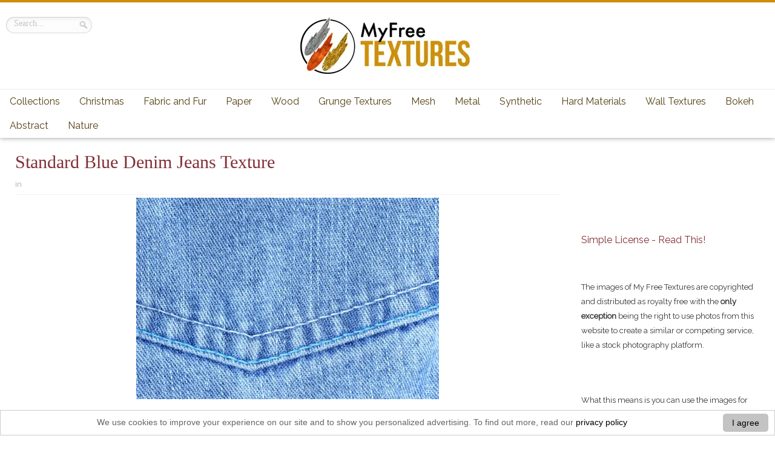

--- FILE ---
content_type: text/html; charset=UTF-8
request_url: https://www.myfreetextures.com/three-closeup-images-of-denim-jeans-texture/standard-blue-denim-jeans-texture/
body_size: 15504
content:
<!DOCTYPE html><html dir="ltr" lang="en-US" prefix="og: https://ogp.me/ns#"><head><meta charset="UTF-8"/>
<script>var __ezHttpConsent={setByCat:function(src,tagType,attributes,category,force,customSetScriptFn=null){var setScript=function(){if(force||window.ezTcfConsent[category]){if(typeof customSetScriptFn==='function'){customSetScriptFn();}else{var scriptElement=document.createElement(tagType);scriptElement.src=src;attributes.forEach(function(attr){for(var key in attr){if(attr.hasOwnProperty(key)){scriptElement.setAttribute(key,attr[key]);}}});var firstScript=document.getElementsByTagName(tagType)[0];firstScript.parentNode.insertBefore(scriptElement,firstScript);}}};if(force||(window.ezTcfConsent&&window.ezTcfConsent.loaded)){setScript();}else if(typeof getEzConsentData==="function"){getEzConsentData().then(function(ezTcfConsent){if(ezTcfConsent&&ezTcfConsent.loaded){setScript();}else{console.error("cannot get ez consent data");force=true;setScript();}});}else{force=true;setScript();console.error("getEzConsentData is not a function");}},};</script>
<script>var ezTcfConsent=window.ezTcfConsent?window.ezTcfConsent:{loaded:false,store_info:false,develop_and_improve_services:false,measure_ad_performance:false,measure_content_performance:false,select_basic_ads:false,create_ad_profile:false,select_personalized_ads:false,create_content_profile:false,select_personalized_content:false,understand_audiences:false,use_limited_data_to_select_content:false,};function getEzConsentData(){return new Promise(function(resolve){document.addEventListener("ezConsentEvent",function(event){var ezTcfConsent=event.detail.ezTcfConsent;resolve(ezTcfConsent);});});}</script>
<script>if(typeof _setEzCookies!=='function'){function _setEzCookies(ezConsentData){var cookies=window.ezCookieQueue;for(var i=0;i<cookies.length;i++){var cookie=cookies[i];if(ezConsentData&&ezConsentData.loaded&&ezConsentData[cookie.tcfCategory]){document.cookie=cookie.name+"="+cookie.value;}}}}
window.ezCookieQueue=window.ezCookieQueue||[];if(typeof addEzCookies!=='function'){function addEzCookies(arr){window.ezCookieQueue=[...window.ezCookieQueue,...arr];}}
addEzCookies([{name:"ezoab_423521",value:"mod112; Path=/; Domain=myfreetextures.com; Max-Age=7200",tcfCategory:"store_info",isEzoic:"true",},{name:"ezosuibasgeneris-1",value:"f7967bf1-b7f8-4f57-6851-953c886bd55a; Path=/; Domain=myfreetextures.com; Expires=Tue, 19 Jan 2027 10:04:18 UTC; Secure; SameSite=None",tcfCategory:"understand_audiences",isEzoic:"true",}]);if(window.ezTcfConsent&&window.ezTcfConsent.loaded){_setEzCookies(window.ezTcfConsent);}else if(typeof getEzConsentData==="function"){getEzConsentData().then(function(ezTcfConsent){if(ezTcfConsent&&ezTcfConsent.loaded){_setEzCookies(window.ezTcfConsent);}else{console.error("cannot get ez consent data");_setEzCookies(window.ezTcfConsent);}});}else{console.error("getEzConsentData is not a function");_setEzCookies(window.ezTcfConsent);}</script><script type="text/javascript" data-ezscrex='false' data-cfasync='false'>window._ezaq = Object.assign({"edge_cache_status":11,"edge_response_time":291,"url":"https://www.myfreetextures.com/three-closeup-images-of-denim-jeans-texture/standard-blue-denim-jeans-texture/"}, typeof window._ezaq !== "undefined" ? window._ezaq : {});</script><script type="text/javascript" data-ezscrex='false' data-cfasync='false'>window._ezaq = Object.assign({"ab_test_id":"mod112"}, typeof window._ezaq !== "undefined" ? window._ezaq : {});window.__ez=window.__ez||{};window.__ez.tf={};</script><script type="text/javascript" data-ezscrex='false' data-cfasync='false'>window.ezDisableAds = true;</script>
<script data-ezscrex='false' data-cfasync='false' data-pagespeed-no-defer>var __ez=__ez||{};__ez.stms=Date.now();__ez.evt={};__ez.script={};__ez.ck=__ez.ck||{};__ez.template={};__ez.template.isOrig=true;__ez.queue=__ez.queue||function(){var e=0,i=0,t=[],n=!1,o=[],r=[],s=!0,a=function(e,i,n,o,r,s,a){var l=arguments.length>7&&void 0!==arguments[7]?arguments[7]:window,d=this;this.name=e,this.funcName=i,this.parameters=null===n?null:w(n)?n:[n],this.isBlock=o,this.blockedBy=r,this.deleteWhenComplete=s,this.isError=!1,this.isComplete=!1,this.isInitialized=!1,this.proceedIfError=a,this.fWindow=l,this.isTimeDelay=!1,this.process=function(){f("... func = "+e),d.isInitialized=!0,d.isComplete=!0,f("... func.apply: "+e);var i=d.funcName.split("."),n=null,o=this.fWindow||window;i.length>3||(n=3===i.length?o[i[0]][i[1]][i[2]]:2===i.length?o[i[0]][i[1]]:o[d.funcName]),null!=n&&n.apply(null,this.parameters),!0===d.deleteWhenComplete&&delete t[e],!0===d.isBlock&&(f("----- F'D: "+d.name),m())}},l=function(e,i,t,n,o,r,s){var a=arguments.length>7&&void 0!==arguments[7]?arguments[7]:window,l=this;this.name=e,this.path=i,this.async=o,this.defer=r,this.isBlock=t,this.blockedBy=n,this.isInitialized=!1,this.isError=!1,this.isComplete=!1,this.proceedIfError=s,this.fWindow=a,this.isTimeDelay=!1,this.isPath=function(e){return"/"===e[0]&&"/"!==e[1]},this.getSrc=function(e){return void 0!==window.__ezScriptHost&&this.isPath(e)&&"banger.js"!==this.name?window.__ezScriptHost+e:e},this.process=function(){l.isInitialized=!0,f("... file = "+e);var i=this.fWindow?this.fWindow.document:document,t=i.createElement("script");t.src=this.getSrc(this.path),!0===o?t.async=!0:!0===r&&(t.defer=!0),t.onerror=function(){var e={url:window.location.href,name:l.name,path:l.path,user_agent:window.navigator.userAgent};"undefined"!=typeof _ezaq&&(e.pageview_id=_ezaq.page_view_id);var i=encodeURIComponent(JSON.stringify(e)),t=new XMLHttpRequest;t.open("GET","//g.ezoic.net/ezqlog?d="+i,!0),t.send(),f("----- ERR'D: "+l.name),l.isError=!0,!0===l.isBlock&&m()},t.onreadystatechange=t.onload=function(){var e=t.readyState;f("----- F'D: "+l.name),e&&!/loaded|complete/.test(e)||(l.isComplete=!0,!0===l.isBlock&&m())},i.getElementsByTagName("head")[0].appendChild(t)}},d=function(e,i){this.name=e,this.path="",this.async=!1,this.defer=!1,this.isBlock=!1,this.blockedBy=[],this.isInitialized=!0,this.isError=!1,this.isComplete=i,this.proceedIfError=!1,this.isTimeDelay=!1,this.process=function(){}};function c(e,i,n,s,a,d,c,u,f){var m=new l(e,i,n,s,a,d,c,f);!0===u?o[e]=m:r[e]=m,t[e]=m,h(m)}function h(e){!0!==u(e)&&0!=s&&e.process()}function u(e){if(!0===e.isTimeDelay&&!1===n)return f(e.name+" blocked = TIME DELAY!"),!0;if(w(e.blockedBy))for(var i=0;i<e.blockedBy.length;i++){var o=e.blockedBy[i];if(!1===t.hasOwnProperty(o))return f(e.name+" blocked = "+o),!0;if(!0===e.proceedIfError&&!0===t[o].isError)return!1;if(!1===t[o].isComplete)return f(e.name+" blocked = "+o),!0}return!1}function f(e){var i=window.location.href,t=new RegExp("[?&]ezq=([^&#]*)","i").exec(i);"1"===(t?t[1]:null)&&console.debug(e)}function m(){++e>200||(f("let's go"),p(o),p(r))}function p(e){for(var i in e)if(!1!==e.hasOwnProperty(i)){var t=e[i];!0===t.isComplete||u(t)||!0===t.isInitialized||!0===t.isError?!0===t.isError?f(t.name+": error"):!0===t.isComplete?f(t.name+": complete already"):!0===t.isInitialized&&f(t.name+": initialized already"):t.process()}}function w(e){return"[object Array]"==Object.prototype.toString.call(e)}return window.addEventListener("load",(function(){setTimeout((function(){n=!0,f("TDELAY -----"),m()}),5e3)}),!1),{addFile:c,addFileOnce:function(e,i,n,o,r,s,a,l,d){t[e]||c(e,i,n,o,r,s,a,l,d)},addDelayFile:function(e,i){var n=new l(e,i,!1,[],!1,!1,!0);n.isTimeDelay=!0,f(e+" ...  FILE! TDELAY"),r[e]=n,t[e]=n,h(n)},addFunc:function(e,n,s,l,d,c,u,f,m,p){!0===c&&(e=e+"_"+i++);var w=new a(e,n,s,l,d,u,f,p);!0===m?o[e]=w:r[e]=w,t[e]=w,h(w)},addDelayFunc:function(e,i,n){var o=new a(e,i,n,!1,[],!0,!0);o.isTimeDelay=!0,f(e+" ...  FUNCTION! TDELAY"),r[e]=o,t[e]=o,h(o)},items:t,processAll:m,setallowLoad:function(e){s=e},markLoaded:function(e){if(e&&0!==e.length){if(e in t){var i=t[e];!0===i.isComplete?f(i.name+" "+e+": error loaded duplicate"):(i.isComplete=!0,i.isInitialized=!0)}else t[e]=new d(e,!0);f("markLoaded dummyfile: "+t[e].name)}},logWhatsBlocked:function(){for(var e in t)!1!==t.hasOwnProperty(e)&&u(t[e])}}}();__ez.evt.add=function(e,t,n){e.addEventListener?e.addEventListener(t,n,!1):e.attachEvent?e.attachEvent("on"+t,n):e["on"+t]=n()},__ez.evt.remove=function(e,t,n){e.removeEventListener?e.removeEventListener(t,n,!1):e.detachEvent?e.detachEvent("on"+t,n):delete e["on"+t]};__ez.script.add=function(e){var t=document.createElement("script");t.src=e,t.async=!0,t.type="text/javascript",document.getElementsByTagName("head")[0].appendChild(t)};__ez.dot=__ez.dot||{};__ez.queue.addFileOnce('/detroitchicago/boise.js', '/detroitchicago/boise.js?gcb=195-0&cb=5', true, [], true, false, true, false);__ez.queue.addFileOnce('/parsonsmaize/abilene.js', '/parsonsmaize/abilene.js?gcb=195-0&cb=e80eca0cdb', true, [], true, false, true, false);__ez.queue.addFileOnce('/parsonsmaize/mulvane.js', '/parsonsmaize/mulvane.js?gcb=195-0&cb=e75e48eec0', true, ['/parsonsmaize/abilene.js'], true, false, true, false);__ez.queue.addFileOnce('/detroitchicago/birmingham.js', '/detroitchicago/birmingham.js?gcb=195-0&cb=539c47377c', true, ['/parsonsmaize/abilene.js'], true, false, true, false);</script>
<script data-ezscrex="false" type="text/javascript" data-cfasync="false">window._ezaq = Object.assign({"ad_cache_level":0,"adpicker_placement_cnt":0,"ai_placeholder_cache_level":0,"ai_placeholder_placement_cnt":-1,"author":"myfreetextures","domain":"myfreetextures.com","domain_id":423521,"ezcache_level":1,"ezcache_skip_code":3,"has_bad_image":0,"has_bad_words":0,"is_sitespeed":0,"lt_cache_level":0,"publish_date":"2014-11-23","response_size":55225,"response_size_orig":49462,"response_time_orig":278,"template_id":5,"url":"https://www.myfreetextures.com/three-closeup-images-of-denim-jeans-texture/standard-blue-denim-jeans-texture/","word_count":0,"worst_bad_word_level":0}, typeof window._ezaq !== "undefined" ? window._ezaq : {});__ez.queue.markLoaded('ezaqBaseReady');</script>
<script type='text/javascript' data-ezscrex='false' data-cfasync='false'>
window.ezAnalyticsStatic = true;

function analyticsAddScript(script) {
	var ezDynamic = document.createElement('script');
	ezDynamic.type = 'text/javascript';
	ezDynamic.innerHTML = script;
	document.head.appendChild(ezDynamic);
}
function getCookiesWithPrefix() {
    var allCookies = document.cookie.split(';');
    var cookiesWithPrefix = {};

    for (var i = 0; i < allCookies.length; i++) {
        var cookie = allCookies[i].trim();

        for (var j = 0; j < arguments.length; j++) {
            var prefix = arguments[j];
            if (cookie.indexOf(prefix) === 0) {
                var cookieParts = cookie.split('=');
                var cookieName = cookieParts[0];
                var cookieValue = cookieParts.slice(1).join('=');
                cookiesWithPrefix[cookieName] = decodeURIComponent(cookieValue);
                break; // Once matched, no need to check other prefixes
            }
        }
    }

    return cookiesWithPrefix;
}
function productAnalytics() {
	var d = {"pr":[6],"omd5":"a6e6c97a28ca0ce424753847b6a00807","nar":"risk score"};
	d.u = _ezaq.url;
	d.p = _ezaq.page_view_id;
	d.v = _ezaq.visit_uuid;
	d.ab = _ezaq.ab_test_id;
	d.e = JSON.stringify(_ezaq);
	d.ref = document.referrer;
	d.c = getCookiesWithPrefix('active_template', 'ez', 'lp_');
	if(typeof ez_utmParams !== 'undefined') {
		d.utm = ez_utmParams;
	}

	var dataText = JSON.stringify(d);
	var xhr = new XMLHttpRequest();
	xhr.open('POST','/ezais/analytics?cb=1', true);
	xhr.onload = function () {
		if (xhr.status!=200) {
            return;
		}

        if(document.readyState !== 'loading') {
            analyticsAddScript(xhr.response);
            return;
        }

        var eventFunc = function() {
            if(document.readyState === 'loading') {
                return;
            }
            document.removeEventListener('readystatechange', eventFunc, false);
            analyticsAddScript(xhr.response);
        };

        document.addEventListener('readystatechange', eventFunc, false);
	};
	xhr.setRequestHeader('Content-Type','text/plain');
	xhr.send(dataText);
}
__ez.queue.addFunc("productAnalytics", "productAnalytics", null, true, ['ezaqBaseReady'], false, false, false, true);
</script><base href="https://www.myfreetextures.com/three-closeup-images-of-denim-jeans-texture/standard-blue-denim-jeans-texture/"/>


<link rel="profile" href="https://gmpg.org/xfn/11" />
<link rel="stylesheet" type="text/css" media="all" href="https://www.myfreetextures.com/wp-content/themes/remal-myfreetextures-child-theme/style.css"/>
<link rel="pingback" href=""/>

<link rel="dns-prefetch" href="//fonts.googleapis.com"/>
<link href="https://fonts.googleapis.com/css?family=Raleway&amp;display=swap" rel="stylesheet" id="Raleway-css" type="text/css" media="all"/>
	
<!--[if lt IE 9]>
<script src="https://www.myfreetextures.com/wp-content/themes/remal/js/html5.js"></script>
<script src="https://www.myfreetextures.com/wp-content/themes/remal/js/selectivizr-min.js"></script>
<![endif]-->
<!--[if IE 8]>
<link rel="stylesheet" type="text/css" media="all" href="https://www.myfreetextures.com/wp-content/themes/remal/css/ie8.css" />
<![endif]-->
<!--[if IE 7]>
<link rel="stylesheet" type="text/css" media="all" href="https://www.myfreetextures.com/wp-content/themes/remal/css/ie7.css" />
<![endif]-->
	<style>img:is([sizes="auto" i], [sizes^="auto," i]) { contain-intrinsic-size: 3000px 1500px }</style>
	
		<!-- All in One SEO Pro 4.7.6 - aioseo.com -->
		<title>standard blue denim jeans texture | Free Textures, Photos &amp; Background Images</title>
	<meta name="description" content="standard blue denim jeans texture"/>
	<meta name="robots" content="max-image-preview:large"/>
	<meta name="author" content="myfreetextures"/>
	<link rel="canonical" href="https://www.myfreetextures.com/three-closeup-images-of-denim-jeans-texture/standard-blue-denim-jeans-texture/"/>
	<meta name="generator" content="All in One SEO Pro (AIOSEO) 4.7.6"/>
		<meta property="og:locale" content="en_US"/>
		<meta property="og:site_name" content="www.myfreetextures.com | 1000+ Free Textures, Stock Photos &amp; Background Images"/>
		<meta property="og:type" content="article"/>
		<meta property="og:title" content="standard blue denim jeans texture | Free Textures, Photos &amp; Background Images"/>
		<meta property="og:url" content="https://www.myfreetextures.com/three-closeup-images-of-denim-jeans-texture/standard-blue-denim-jeans-texture/"/>
		<meta property="og:image" content="https://www.myfreetextures.com/myFreeTextures.jpg"/>
		<meta property="og:image:secure_url" content="https://www.myfreetextures.com/myFreeTextures.jpg"/>
		<meta property="article:published_time" content="2014-11-23T20:03:19+00:00"/>
		<meta property="article:modified_time" content="2014-11-24T05:36:01+00:00"/>
		<meta name="twitter:card" content="summary"/>
		<meta name="twitter:site" content="@myfreetextures"/>
		<meta name="twitter:title" content="standard blue denim jeans texture | Free Textures, Photos &amp; Background Images"/>
		<meta name="twitter:image" content="https://www.myfreetextures.com/myFreeTextures.jpg"/>
		<!-- All in One SEO Pro -->

<link rel="stylesheet" id="wp-block-library-css" href="https://www.myfreetextures.com/wp-includes/css/dist/block-library/style.min.css?ver=6.7.2" type="text/css" media="all"/>
<style id="classic-theme-styles-inline-css" type="text/css">
/*! This file is auto-generated */
.wp-block-button__link{color:#fff;background-color:#32373c;border-radius:9999px;box-shadow:none;text-decoration:none;padding:calc(.667em + 2px) calc(1.333em + 2px);font-size:1.125em}.wp-block-file__button{background:#32373c;color:#fff;text-decoration:none}
</style>
<style id="global-styles-inline-css" type="text/css">
:root{--wp--preset--aspect-ratio--square: 1;--wp--preset--aspect-ratio--4-3: 4/3;--wp--preset--aspect-ratio--3-4: 3/4;--wp--preset--aspect-ratio--3-2: 3/2;--wp--preset--aspect-ratio--2-3: 2/3;--wp--preset--aspect-ratio--16-9: 16/9;--wp--preset--aspect-ratio--9-16: 9/16;--wp--preset--color--black: #000000;--wp--preset--color--cyan-bluish-gray: #abb8c3;--wp--preset--color--white: #ffffff;--wp--preset--color--pale-pink: #f78da7;--wp--preset--color--vivid-red: #cf2e2e;--wp--preset--color--luminous-vivid-orange: #ff6900;--wp--preset--color--luminous-vivid-amber: #fcb900;--wp--preset--color--light-green-cyan: #7bdcb5;--wp--preset--color--vivid-green-cyan: #00d084;--wp--preset--color--pale-cyan-blue: #8ed1fc;--wp--preset--color--vivid-cyan-blue: #0693e3;--wp--preset--color--vivid-purple: #9b51e0;--wp--preset--gradient--vivid-cyan-blue-to-vivid-purple: linear-gradient(135deg,rgba(6,147,227,1) 0%,rgb(155,81,224) 100%);--wp--preset--gradient--light-green-cyan-to-vivid-green-cyan: linear-gradient(135deg,rgb(122,220,180) 0%,rgb(0,208,130) 100%);--wp--preset--gradient--luminous-vivid-amber-to-luminous-vivid-orange: linear-gradient(135deg,rgba(252,185,0,1) 0%,rgba(255,105,0,1) 100%);--wp--preset--gradient--luminous-vivid-orange-to-vivid-red: linear-gradient(135deg,rgba(255,105,0,1) 0%,rgb(207,46,46) 100%);--wp--preset--gradient--very-light-gray-to-cyan-bluish-gray: linear-gradient(135deg,rgb(238,238,238) 0%,rgb(169,184,195) 100%);--wp--preset--gradient--cool-to-warm-spectrum: linear-gradient(135deg,rgb(74,234,220) 0%,rgb(151,120,209) 20%,rgb(207,42,186) 40%,rgb(238,44,130) 60%,rgb(251,105,98) 80%,rgb(254,248,76) 100%);--wp--preset--gradient--blush-light-purple: linear-gradient(135deg,rgb(255,206,236) 0%,rgb(152,150,240) 100%);--wp--preset--gradient--blush-bordeaux: linear-gradient(135deg,rgb(254,205,165) 0%,rgb(254,45,45) 50%,rgb(107,0,62) 100%);--wp--preset--gradient--luminous-dusk: linear-gradient(135deg,rgb(255,203,112) 0%,rgb(199,81,192) 50%,rgb(65,88,208) 100%);--wp--preset--gradient--pale-ocean: linear-gradient(135deg,rgb(255,245,203) 0%,rgb(182,227,212) 50%,rgb(51,167,181) 100%);--wp--preset--gradient--electric-grass: linear-gradient(135deg,rgb(202,248,128) 0%,rgb(113,206,126) 100%);--wp--preset--gradient--midnight: linear-gradient(135deg,rgb(2,3,129) 0%,rgb(40,116,252) 100%);--wp--preset--font-size--small: 13px;--wp--preset--font-size--medium: 20px;--wp--preset--font-size--large: 36px;--wp--preset--font-size--x-large: 42px;--wp--preset--spacing--20: 0.44rem;--wp--preset--spacing--30: 0.67rem;--wp--preset--spacing--40: 1rem;--wp--preset--spacing--50: 1.5rem;--wp--preset--spacing--60: 2.25rem;--wp--preset--spacing--70: 3.38rem;--wp--preset--spacing--80: 5.06rem;--wp--preset--shadow--natural: 6px 6px 9px rgba(0, 0, 0, 0.2);--wp--preset--shadow--deep: 12px 12px 50px rgba(0, 0, 0, 0.4);--wp--preset--shadow--sharp: 6px 6px 0px rgba(0, 0, 0, 0.2);--wp--preset--shadow--outlined: 6px 6px 0px -3px rgba(255, 255, 255, 1), 6px 6px rgba(0, 0, 0, 1);--wp--preset--shadow--crisp: 6px 6px 0px rgba(0, 0, 0, 1);}:where(.is-layout-flex){gap: 0.5em;}:where(.is-layout-grid){gap: 0.5em;}body .is-layout-flex{display: flex;}.is-layout-flex{flex-wrap: wrap;align-items: center;}.is-layout-flex > :is(*, div){margin: 0;}body .is-layout-grid{display: grid;}.is-layout-grid > :is(*, div){margin: 0;}:where(.wp-block-columns.is-layout-flex){gap: 2em;}:where(.wp-block-columns.is-layout-grid){gap: 2em;}:where(.wp-block-post-template.is-layout-flex){gap: 1.25em;}:where(.wp-block-post-template.is-layout-grid){gap: 1.25em;}.has-black-color{color: var(--wp--preset--color--black) !important;}.has-cyan-bluish-gray-color{color: var(--wp--preset--color--cyan-bluish-gray) !important;}.has-white-color{color: var(--wp--preset--color--white) !important;}.has-pale-pink-color{color: var(--wp--preset--color--pale-pink) !important;}.has-vivid-red-color{color: var(--wp--preset--color--vivid-red) !important;}.has-luminous-vivid-orange-color{color: var(--wp--preset--color--luminous-vivid-orange) !important;}.has-luminous-vivid-amber-color{color: var(--wp--preset--color--luminous-vivid-amber) !important;}.has-light-green-cyan-color{color: var(--wp--preset--color--light-green-cyan) !important;}.has-vivid-green-cyan-color{color: var(--wp--preset--color--vivid-green-cyan) !important;}.has-pale-cyan-blue-color{color: var(--wp--preset--color--pale-cyan-blue) !important;}.has-vivid-cyan-blue-color{color: var(--wp--preset--color--vivid-cyan-blue) !important;}.has-vivid-purple-color{color: var(--wp--preset--color--vivid-purple) !important;}.has-black-background-color{background-color: var(--wp--preset--color--black) !important;}.has-cyan-bluish-gray-background-color{background-color: var(--wp--preset--color--cyan-bluish-gray) !important;}.has-white-background-color{background-color: var(--wp--preset--color--white) !important;}.has-pale-pink-background-color{background-color: var(--wp--preset--color--pale-pink) !important;}.has-vivid-red-background-color{background-color: var(--wp--preset--color--vivid-red) !important;}.has-luminous-vivid-orange-background-color{background-color: var(--wp--preset--color--luminous-vivid-orange) !important;}.has-luminous-vivid-amber-background-color{background-color: var(--wp--preset--color--luminous-vivid-amber) !important;}.has-light-green-cyan-background-color{background-color: var(--wp--preset--color--light-green-cyan) !important;}.has-vivid-green-cyan-background-color{background-color: var(--wp--preset--color--vivid-green-cyan) !important;}.has-pale-cyan-blue-background-color{background-color: var(--wp--preset--color--pale-cyan-blue) !important;}.has-vivid-cyan-blue-background-color{background-color: var(--wp--preset--color--vivid-cyan-blue) !important;}.has-vivid-purple-background-color{background-color: var(--wp--preset--color--vivid-purple) !important;}.has-black-border-color{border-color: var(--wp--preset--color--black) !important;}.has-cyan-bluish-gray-border-color{border-color: var(--wp--preset--color--cyan-bluish-gray) !important;}.has-white-border-color{border-color: var(--wp--preset--color--white) !important;}.has-pale-pink-border-color{border-color: var(--wp--preset--color--pale-pink) !important;}.has-vivid-red-border-color{border-color: var(--wp--preset--color--vivid-red) !important;}.has-luminous-vivid-orange-border-color{border-color: var(--wp--preset--color--luminous-vivid-orange) !important;}.has-luminous-vivid-amber-border-color{border-color: var(--wp--preset--color--luminous-vivid-amber) !important;}.has-light-green-cyan-border-color{border-color: var(--wp--preset--color--light-green-cyan) !important;}.has-vivid-green-cyan-border-color{border-color: var(--wp--preset--color--vivid-green-cyan) !important;}.has-pale-cyan-blue-border-color{border-color: var(--wp--preset--color--pale-cyan-blue) !important;}.has-vivid-cyan-blue-border-color{border-color: var(--wp--preset--color--vivid-cyan-blue) !important;}.has-vivid-purple-border-color{border-color: var(--wp--preset--color--vivid-purple) !important;}.has-vivid-cyan-blue-to-vivid-purple-gradient-background{background: var(--wp--preset--gradient--vivid-cyan-blue-to-vivid-purple) !important;}.has-light-green-cyan-to-vivid-green-cyan-gradient-background{background: var(--wp--preset--gradient--light-green-cyan-to-vivid-green-cyan) !important;}.has-luminous-vivid-amber-to-luminous-vivid-orange-gradient-background{background: var(--wp--preset--gradient--luminous-vivid-amber-to-luminous-vivid-orange) !important;}.has-luminous-vivid-orange-to-vivid-red-gradient-background{background: var(--wp--preset--gradient--luminous-vivid-orange-to-vivid-red) !important;}.has-very-light-gray-to-cyan-bluish-gray-gradient-background{background: var(--wp--preset--gradient--very-light-gray-to-cyan-bluish-gray) !important;}.has-cool-to-warm-spectrum-gradient-background{background: var(--wp--preset--gradient--cool-to-warm-spectrum) !important;}.has-blush-light-purple-gradient-background{background: var(--wp--preset--gradient--blush-light-purple) !important;}.has-blush-bordeaux-gradient-background{background: var(--wp--preset--gradient--blush-bordeaux) !important;}.has-luminous-dusk-gradient-background{background: var(--wp--preset--gradient--luminous-dusk) !important;}.has-pale-ocean-gradient-background{background: var(--wp--preset--gradient--pale-ocean) !important;}.has-electric-grass-gradient-background{background: var(--wp--preset--gradient--electric-grass) !important;}.has-midnight-gradient-background{background: var(--wp--preset--gradient--midnight) !important;}.has-small-font-size{font-size: var(--wp--preset--font-size--small) !important;}.has-medium-font-size{font-size: var(--wp--preset--font-size--medium) !important;}.has-large-font-size{font-size: var(--wp--preset--font-size--large) !important;}.has-x-large-font-size{font-size: var(--wp--preset--font-size--x-large) !important;}
:where(.wp-block-post-template.is-layout-flex){gap: 1.25em;}:where(.wp-block-post-template.is-layout-grid){gap: 1.25em;}
:where(.wp-block-columns.is-layout-flex){gap: 2em;}:where(.wp-block-columns.is-layout-grid){gap: 2em;}
:root :where(.wp-block-pullquote){font-size: 1.5em;line-height: 1.6;}
</style>
<link rel="stylesheet" id="toc-screen-css" href="https://www.myfreetextures.com/wp-content/plugins/table-of-contents-plus/screen.min.css?ver=2411.1" type="text/css" media="all"/>
<style id="wpxpo-global-style-inline-css" type="text/css">
:root {
			--preset-color1: #037fff;
			--preset-color2: #026fe0;
			--preset-color3: #071323;
			--preset-color4: #132133;
			--preset-color5: #34495e;
			--preset-color6: #787676;
			--preset-color7: #f0f2f3;
			--preset-color8: #f8f9fa;
			--preset-color9: #ffffff;
		}{}
</style>
<style id="ultp-preset-colors-style-inline-css" type="text/css">
:root { --postx_preset_Base_1_color: #f4f4ff; --postx_preset_Base_2_color: #dddff8; --postx_preset_Base_3_color: #B4B4D6; --postx_preset_Primary_color: #3323f0; --postx_preset_Secondary_color: #4a5fff; --postx_preset_Tertiary_color: #FFFFFF; --postx_preset_Contrast_3_color: #545472; --postx_preset_Contrast_2_color: #262657; --postx_preset_Contrast_1_color: #10102e; --postx_preset_Over_Primary_color: #ffffff;  }
</style>
<style id="ultp-preset-gradient-style-inline-css" type="text/css">
:root { --postx_preset_Primary_to_Secondary_to_Right_gradient: linear-gradient(90deg, var(--postx_preset_Primary_color) 0%, var(--postx_preset_Secondary_color) 100%); --postx_preset_Primary_to_Secondary_to_Bottom_gradient: linear-gradient(180deg, var(--postx_preset_Primary_color) 0%, var(--postx_preset_Secondary_color) 100%); --postx_preset_Secondary_to_Primary_to_Right_gradient: linear-gradient(90deg, var(--postx_preset_Secondary_color) 0%, var(--postx_preset_Primary_color) 100%); --postx_preset_Secondary_to_Primary_to_Bottom_gradient: linear-gradient(180deg, var(--postx_preset_Secondary_color) 0%, var(--postx_preset_Primary_color) 100%); --postx_preset_Cold_Evening_gradient: linear-gradient(0deg, rgb(12, 52, 131) 0%, rgb(162, 182, 223) 100%, rgb(107, 140, 206) 100%, rgb(162, 182, 223) 100%); --postx_preset_Purple_Division_gradient: linear-gradient(0deg, rgb(112, 40, 228) 0%, rgb(229, 178, 202) 100%); --postx_preset_Over_Sun_gradient: linear-gradient(60deg, rgb(171, 236, 214) 0%, rgb(251, 237, 150) 100%); --postx_preset_Morning_Salad_gradient: linear-gradient(-255deg, rgb(183, 248, 219) 0%, rgb(80, 167, 194) 100%); --postx_preset_Fabled_Sunset_gradient: linear-gradient(-270deg, rgb(35, 21, 87) 0%, rgb(68, 16, 122) 29%, rgb(255, 19, 97) 67%, rgb(255, 248, 0) 100%);  }
</style>
<style id="ultp-preset-typo-style-inline-css" type="text/css">
:root { --postx_preset_Heading_typo_font_family: Helvetica; --postx_preset_Heading_typo_font_family_type: sans-serif; --postx_preset_Heading_typo_font_weight: 600; --postx_preset_Heading_typo_text_transform: capitalize; --postx_preset_Body_and_Others_typo_font_family: Helvetica; --postx_preset_Body_and_Others_typo_font_family_type: sans-serif; --postx_preset_Body_and_Others_typo_font_weight: 400; --postx_preset_Body_and_Others_typo_text_transform: lowercase; --postx_preset_body_typo_font_size_lg: 16px; --postx_preset_paragraph_1_typo_font_size_lg: 12px; --postx_preset_paragraph_2_typo_font_size_lg: 12px; --postx_preset_paragraph_3_typo_font_size_lg: 12px; --postx_preset_heading_h1_typo_font_size_lg: 42px; --postx_preset_heading_h2_typo_font_size_lg: 36px; --postx_preset_heading_h3_typo_font_size_lg: 30px; --postx_preset_heading_h4_typo_font_size_lg: 24px; --postx_preset_heading_h5_typo_font_size_lg: 20px; --postx_preset_heading_h6_typo_font_size_lg: 16px; }
</style>
<script type="text/javascript" src="https://www.myfreetextures.com/wp-includes/js/jquery/jquery.min.js?ver=3.7.1" id="jquery-core-js"></script>
<script type="text/javascript" src="https://www.myfreetextures.com/wp-includes/js/jquery/jquery-migrate.min.js?ver=3.4.1" id="jquery-migrate-js"></script>
<script type="text/javascript" src="https://www.myfreetextures.com/wp-content/themes/remal-myfreetextures-child-theme/js/mod-tie-scripts.js?ver=6.7.2" id="mod-tie-scripts-js"></script>
<link rel="https://api.w.org/" href="https://www.myfreetextures.com/wp-json/"/><link rel="alternate" title="JSON" type="application/json" href="https://www.myfreetextures.com/wp-json/wp/v2/media/6558"/><link rel="alternate" title="oEmbed (JSON)" type="application/json+oembed" href="https://www.myfreetextures.com/wp-json/oembed/1.0/embed?url=https%3A%2F%2Fwww.myfreetextures.com%2Fthree-closeup-images-of-denim-jeans-texture%2Fstandard-blue-denim-jeans-texture%2F"/>
<link rel="alternate" title="oEmbed (XML)" type="text/xml+oembed" href="https://www.myfreetextures.com/wp-json/oembed/1.0/embed?url=https%3A%2F%2Fwww.myfreetextures.com%2Fthree-closeup-images-of-denim-jeans-texture%2Fstandard-blue-denim-jeans-texture%2F&amp;format=xml"/>
<link rel="shortcut icon" href="https://www.myfreetextures.com/favicon.ico" title="Favicon"/><script type="text/javascript">
/* <![CDATA[ */
var tie = {"ajaxurl":"https://www.myfreetextures.com/wp-admin/admin-ajax.php","paged" : "1" ,"maxPages" : "0","loading":"Loading..." , "width" : "330" , "prettyPhoto" : "light_square" , "query" : "attachment=standard-blue-denim-jeans-texture"  };
/* ]]> */
var transforms = true;
</script>
	
<meta name="viewport" content="width=device-width, initial-scale=1, maximum-scale=1"/>

<style type="text/css" media="screen"> 

body{background:     ;}
.post-date {
display: none;
}
.main-nav {
float:center;
}

</style> 

<script async="" src="https://pagead2.googlesyndication.com/pagead/js/adsbygoogle.js?client=ca-pub-5499300150851404" crossorigin="anonymous"></script>
<link rel="icon" href="https://www.myfreetextures.com/wp-content/uploads/2015/11/cropped-my_free_textur3s-32x32.jpg" sizes="32x32"/>
<link rel="icon" href="https://www.myfreetextures.com/wp-content/uploads/2015/11/cropped-my_free_textur3s-192x192.jpg" sizes="192x192"/>
<link rel="apple-touch-icon" href="https://www.myfreetextures.com/wp-content/uploads/2015/11/cropped-my_free_textur3s-180x180.jpg"/>
<meta name="msapplication-TileImage" content="https://www.myfreetextures.com/wp-content/uploads/2015/11/cropped-my_free_textur3s-270x270.jpg"/>

<script type='text/javascript'>
var ezoTemplate = 'orig_site';
var ezouid = '1';
var ezoFormfactor = '1';
</script><script data-ezscrex="false" type='text/javascript'>
var soc_app_id = '0';
var did = 423521;
var ezdomain = 'myfreetextures.com';
var ezoicSearchable = 1;
</script></head>
<body id="top" class="attachment attachment-template-default single single-attachment postid-6558 attachmentid-6558 attachment-jpeg postx-page">
	<div class="background-cover"></div>
	<div class="wrapper">
					<header class="header">
		<div class="header-bar"></div>
		<div class="header-content">
			<div class="logo">
								<a title="Free Textures, Photos &amp; Background Images" href="https://www.myfreetextures.com/">
					<img src="https://www.myfreetextures.com/wp-content/uploads/2019/11/MyFT-Logo-PNG-300x103.png" alt="Free Textures, Photos &amp; Background Images"/><strong>Free Textures, Photos &amp; Background Images Free high resolution textures, backgrounds and patterns by categories, colors and tags. Free for commercial and personal use. </strong>
				</a>
			</div><!-- .logo /-->
			
									<div class="search-block">
				<form method="get" id="searchform" action="https://www.myfreetextures.com/">
					<input class="search-button" type="submit" value=""/>	
					<input type="text" id="s" name="s" value="Search..." onfocus="if (this.value == &#39;Search...&#39;) {this.value = &#39;&#39;;}" onblur="if (this.value == &#39;&#39;) {this.value = &#39;Search...&#39;;}"/>
				</form>
			</div><!-- .search-block /-->
						<div class="clear"></div>
		</div>	
		
		<nav id="main-nav">
			<div class="main-menu"><ul id="menu-new-menu" class="menu"><li id="menu-item-4974" class="menu-item menu-item-type-taxonomy menu-item-object-category menu-item-4974"><a href="https://www.myfreetextures.com/category/collections/">Collections</a></li>
<li id="menu-item-7553" class="menu-item menu-item-type-custom menu-item-object-custom menu-item-7553"><a href="https://www.myfreetextures.com/christmas-background-images-and-wallpapers/">Christmas</a></li>
<li id="menu-item-4308" class="menu-item menu-item-type-taxonomy menu-item-object-category menu-item-has-children menu-item-4308"><a href="https://www.myfreetextures.com/category/fabric-and-fur-textures/">Fabric and Fur</a>
<ul class="sub-menu">
	<li id="menu-item-3939" class="menu-item menu-item-type-taxonomy menu-item-object-category menu-item-3939"><a href="https://www.myfreetextures.com/category/fabric-and-fur-textures/fabric/">Fabric Textures</a></li>
	<li id="menu-item-4309" class="menu-item menu-item-type-taxonomy menu-item-object-category menu-item-4309"><a href="https://www.myfreetextures.com/category/fabric-and-fur-textures/fur-textures/">Fur Textures</a></li>
	<li id="menu-item-9504" class="menu-item menu-item-type-taxonomy menu-item-object-category menu-item-9504"><a href="https://www.myfreetextures.com/category/fabric-and-fur-textures/skin-textures/">Skin Textures</a></li>
</ul>
</li>
<li id="menu-item-3955" class="menu-item menu-item-type-taxonomy menu-item-object-category menu-item-3955"><a href="https://www.myfreetextures.com/category/paper/">Paper</a></li>
<li id="menu-item-3968" class="menu-item menu-item-type-taxonomy menu-item-object-category menu-item-has-children menu-item-3968"><a href="https://www.myfreetextures.com/category/wood/">Wood</a>
<ul class="sub-menu">
	<li id="menu-item-4411" class="menu-item menu-item-type-taxonomy menu-item-object-category menu-item-4411"><a href="https://www.myfreetextures.com/category/wood/moss-wood-wood/">Moss Wood</a></li>
	<li id="menu-item-4232" class="menu-item menu-item-type-taxonomy menu-item-object-category menu-item-4232"><a href="https://www.myfreetextures.com/category/wood/painted-wood-textures/">Painted Wood</a></li>
	<li id="menu-item-4204" class="menu-item menu-item-type-taxonomy menu-item-object-category menu-item-4204"><a href="https://www.myfreetextures.com/category/wood/seamless-wood-textures/">Seamless Wood</a></li>
	<li id="menu-item-3971" class="menu-item menu-item-type-taxonomy menu-item-object-category menu-item-3971"><a href="https://www.myfreetextures.com/category/nature/trees-and-bark-textures/">Trees and Bark</a></li>
	<li id="menu-item-3970" class="menu-item menu-item-type-taxonomy menu-item-object-category menu-item-3970"><a href="https://www.myfreetextures.com/category/wood/wood-panels-and-planks/">Wood Panels and Planks</a></li>
	<li id="menu-item-3969" class="menu-item menu-item-type-taxonomy menu-item-object-category menu-item-3969"><a href="https://www.myfreetextures.com/category/wood/other-wooden-textures/">Other Wood</a></li>
</ul>
</li>
<li id="menu-item-3940" class="menu-item menu-item-type-taxonomy menu-item-object-category menu-item-3940"><a href="https://www.myfreetextures.com/category/grunge-textures/">Grunge Textures</a></li>
<li id="menu-item-3941" class="menu-item menu-item-type-taxonomy menu-item-object-category menu-item-3941"><a href="https://www.myfreetextures.com/category/mesh-textures/">Mesh</a></li>
<li id="menu-item-3942" class="menu-item menu-item-type-taxonomy menu-item-object-category menu-item-has-children menu-item-3942"><a href="https://www.myfreetextures.com/category/metal-textures/">Metal</a>
<ul class="sub-menu">
	<li id="menu-item-3943" class="menu-item menu-item-type-taxonomy menu-item-object-category menu-item-3943"><a href="https://www.myfreetextures.com/category/metal-textures/brushed-metal-textures/">Brushed Metal</a></li>
	<li id="menu-item-4973" class="menu-item menu-item-type-taxonomy menu-item-object-category menu-item-4973"><a href="https://www.myfreetextures.com/category/metal-textures/cogs-and-gears/">Cogs and Gears</a></li>
	<li id="menu-item-4681" class="menu-item menu-item-type-taxonomy menu-item-object-category menu-item-4681"><a href="https://www.myfreetextures.com/category/metal-textures/golden-texture/">Gold</a></li>
	<li id="menu-item-3945" class="menu-item menu-item-type-taxonomy menu-item-object-category menu-item-3945"><a href="https://www.myfreetextures.com/category/metal-textures/rusted-metal-textures/">Rusted Metal</a></li>
	<li id="menu-item-3944" class="menu-item menu-item-type-taxonomy menu-item-object-category menu-item-3944"><a href="https://www.myfreetextures.com/category/metal-textures/other-metal-textures/">Other Metal</a></li>
</ul>
</li>
<li id="menu-item-9326" class="menu-item menu-item-type-taxonomy menu-item-object-category menu-item-has-children menu-item-9326"><a href="https://www.myfreetextures.com/category/synthetic-textures/">Synthetic</a>
<ul class="sub-menu">
	<li id="menu-item-3956" class="menu-item menu-item-type-taxonomy menu-item-object-category menu-item-3956"><a href="https://www.myfreetextures.com/category/synthetic-textures/plastic/">Plastic</a></li>
	<li id="menu-item-9327" class="menu-item menu-item-type-taxonomy menu-item-object-category menu-item-9327"><a href="https://www.myfreetextures.com/category/synthetic-textures/rubber-textures/">Rubber</a></li>
</ul>
</li>
<li id="menu-item-3957" class="menu-item menu-item-type-taxonomy menu-item-object-category menu-item-has-children menu-item-3957"><a href="https://www.myfreetextures.com/category/hard-textures/">Hard Materials</a>
<ul class="sub-menu">
	<li id="menu-item-3958" class="menu-item menu-item-type-taxonomy menu-item-object-category menu-item-3958"><a href="https://www.myfreetextures.com/category/hard-textures/concrete-textures/">Concrete</a></li>
	<li id="menu-item-4918" class="menu-item menu-item-type-taxonomy menu-item-object-category menu-item-4918"><a href="https://www.myfreetextures.com/category/hard-textures/marble-stone/">Marble</a></li>
	<li id="menu-item-3959" class="menu-item menu-item-type-taxonomy menu-item-object-category menu-item-3959"><a href="https://www.myfreetextures.com/category/hard-textures/road-textures/">Road</a></li>
	<li id="menu-item-3960" class="menu-item menu-item-type-taxonomy menu-item-object-category menu-item-3960"><a href="https://www.myfreetextures.com/category/hard-textures/sand-textures/">Sand</a></li>
	<li id="menu-item-3961" class="menu-item menu-item-type-taxonomy menu-item-object-category menu-item-3961"><a href="https://www.myfreetextures.com/category/hard-textures/stone-and-rock-textures/">Stone and Rock</a></li>
	<li id="menu-item-3962" class="menu-item menu-item-type-taxonomy menu-item-object-category menu-item-3962"><a href="https://www.myfreetextures.com/category/hard-textures/tiles/">Tiles</a></li>
	<li id="menu-item-9540" class="menu-item menu-item-type-taxonomy menu-item-object-category menu-item-9540"><a href="https://www.myfreetextures.com/category/hard-textures/glass/">Glass</a></li>
</ul>
</li>
<li id="menu-item-3964" class="menu-item menu-item-type-taxonomy menu-item-object-category menu-item-has-children menu-item-3964"><a href="https://www.myfreetextures.com/category/wall-textures/">Wall Textures</a>
<ul class="sub-menu">
	<li id="menu-item-4691" class="menu-item menu-item-type-taxonomy menu-item-object-category menu-item-4691"><a href="https://www.myfreetextures.com/category/wall-textures/cement-and-concrete-walls/">Cement and Concrete Walls</a></li>
	<li id="menu-item-3938" class="menu-item menu-item-type-taxonomy menu-item-object-category menu-item-3938"><a href="https://www.myfreetextures.com/category/doors-and-windows/">Doors and Windows</a></li>
	<li id="menu-item-3965" class="menu-item menu-item-type-taxonomy menu-item-object-category menu-item-3965"><a href="https://www.myfreetextures.com/category/wall-textures/red-brick-wall-textures/">Red Brick Walls</a></li>
	<li id="menu-item-4690" class="menu-item menu-item-type-taxonomy menu-item-object-category menu-item-4690"><a href="https://www.myfreetextures.com/category/wall-textures/other-brick-wall-textures/">Other Brick Walls</a></li>
	<li id="menu-item-3966" class="menu-item menu-item-type-taxonomy menu-item-object-category menu-item-3966"><a href="https://www.myfreetextures.com/category/wall-textures/stone-wall-textures/">Stone Walls</a></li>
	<li id="menu-item-3967" class="menu-item menu-item-type-taxonomy menu-item-object-category menu-item-3967"><a href="https://www.myfreetextures.com/category/wall-textures/wooden-wall-textures/">Wooden Walls</a></li>
</ul>
</li>
<li id="menu-item-9302" class="menu-item menu-item-type-taxonomy menu-item-object-category menu-item-9302"><a href="https://www.myfreetextures.com/category/bokeh-texture/">Bokeh</a></li>
<li id="menu-item-3947" class="menu-item menu-item-type-taxonomy menu-item-object-category menu-item-3947"><a href="https://www.myfreetextures.com/category/abstract-textures/">Abstract</a></li>
<li id="menu-item-3950" class="menu-item menu-item-type-taxonomy menu-item-object-category menu-item-has-children menu-item-3950"><a href="https://www.myfreetextures.com/category/nature/">Nature</a>
<ul class="sub-menu">
	<li id="menu-item-7209" class="menu-item menu-item-type-taxonomy menu-item-object-category menu-item-7209"><a href="https://www.myfreetextures.com/category/nature/flowers-nature/">Flowers</a></li>
	<li id="menu-item-3951" class="menu-item menu-item-type-taxonomy menu-item-object-category menu-item-3951"><a href="https://www.myfreetextures.com/category/nature/leaves-textures/">Leaves</a></li>
	<li id="menu-item-3952" class="menu-item menu-item-type-taxonomy menu-item-object-category menu-item-3952"><a href="https://www.myfreetextures.com/category/nature/plant-textures/">Plant</a></li>
	<li id="menu-item-3972" class="menu-item menu-item-type-taxonomy menu-item-object-category menu-item-3972"><a href="https://www.myfreetextures.com/category/hard-textures/sand-textures/">Sand</a></li>
	<li id="menu-item-3953" class="menu-item menu-item-type-taxonomy menu-item-object-category menu-item-3953"><a href="https://www.myfreetextures.com/category/nature/sea-and-water-textures/">Sea and Water</a></li>
	<li id="menu-item-3954" class="menu-item menu-item-type-taxonomy menu-item-object-category menu-item-3954"><a href="https://www.myfreetextures.com/category/nature/trees-and-bark-textures/">Trees and Bark</a></li>
	<li id="menu-item-4917" class="menu-item menu-item-type-taxonomy menu-item-object-category menu-item-4917"><a href="https://www.myfreetextures.com/category/nature/animal-images/">Animal Images</a></li>
</ul>
</li>
</ul></div>			<div class="menu-mob"><select id="main-menu-mob"><option value="" selected="selected">Go to...</option><option value="https://www.myfreetextures.com/category/collections/">Collections</option><option value="https://www.myfreetextures.com/christmas-background-images-and-wallpapers/">Christmas</option><option value="https://www.myfreetextures.com/category/fabric-and-fur-textures/">Fabric and Fur</option><option value="https://www.myfreetextures.com/category/fabric-and-fur-textures/fabric/"> - Fabric Textures</option><option value="https://www.myfreetextures.com/category/fabric-and-fur-textures/fur-textures/"> - Fur Textures</option><option value="https://www.myfreetextures.com/category/fabric-and-fur-textures/skin-textures/"> - Skin Textures</option><option value="https://www.myfreetextures.com/category/paper/">Paper</option><option value="https://www.myfreetextures.com/category/wood/">Wood</option><option value="https://www.myfreetextures.com/category/wood/moss-wood-wood/"> - Moss Wood</option><option value="https://www.myfreetextures.com/category/wood/painted-wood-textures/"> - Painted Wood</option><option value="https://www.myfreetextures.com/category/wood/seamless-wood-textures/"> - Seamless Wood</option><option value="https://www.myfreetextures.com/category/nature/trees-and-bark-textures/"> - Trees and Bark</option><option value="https://www.myfreetextures.com/category/wood/wood-panels-and-planks/"> - Wood Panels and Planks</option><option value="https://www.myfreetextures.com/category/wood/other-wooden-textures/"> - Other Wood</option><option value="https://www.myfreetextures.com/category/grunge-textures/">Grunge Textures</option><option value="https://www.myfreetextures.com/category/mesh-textures/">Mesh</option><option value="https://www.myfreetextures.com/category/metal-textures/">Metal</option><option value="https://www.myfreetextures.com/category/metal-textures/brushed-metal-textures/"> - Brushed Metal</option><option value="https://www.myfreetextures.com/category/metal-textures/cogs-and-gears/"> - Cogs and Gears</option><option value="https://www.myfreetextures.com/category/metal-textures/golden-texture/"> - Gold</option><option value="https://www.myfreetextures.com/category/metal-textures/rusted-metal-textures/"> - Rusted Metal</option><option value="https://www.myfreetextures.com/category/metal-textures/other-metal-textures/"> - Other Metal</option><option value="https://www.myfreetextures.com/category/synthetic-textures/">Synthetic</option><option value="https://www.myfreetextures.com/category/synthetic-textures/plastic/"> - Plastic</option><option value="https://www.myfreetextures.com/category/synthetic-textures/rubber-textures/"> - Rubber</option><option value="https://www.myfreetextures.com/category/hard-textures/">Hard Materials</option><option value="https://www.myfreetextures.com/category/hard-textures/concrete-textures/"> - Concrete</option><option value="https://www.myfreetextures.com/category/hard-textures/marble-stone/"> - Marble</option><option value="https://www.myfreetextures.com/category/hard-textures/road-textures/"> - Road</option><option value="https://www.myfreetextures.com/category/hard-textures/sand-textures/"> - Sand</option><option value="https://www.myfreetextures.com/category/hard-textures/stone-and-rock-textures/"> - Stone and Rock</option><option value="https://www.myfreetextures.com/category/hard-textures/tiles/"> - Tiles</option><option value="https://www.myfreetextures.com/category/hard-textures/glass/"> - Glass</option><option value="https://www.myfreetextures.com/category/wall-textures/">Wall Textures</option><option value="https://www.myfreetextures.com/category/wall-textures/cement-and-concrete-walls/"> - Cement and Concrete Walls</option><option value="https://www.myfreetextures.com/category/doors-and-windows/"> - Doors and Windows</option><option value="https://www.myfreetextures.com/category/wall-textures/red-brick-wall-textures/"> - Red Brick Walls</option><option value="https://www.myfreetextures.com/category/wall-textures/other-brick-wall-textures/"> - Other Brick Walls</option><option value="https://www.myfreetextures.com/category/wall-textures/stone-wall-textures/"> - Stone Walls</option><option value="https://www.myfreetextures.com/category/wall-textures/wooden-wall-textures/"> - Wooden Walls</option><option value="https://www.myfreetextures.com/category/bokeh-texture/">Bokeh</option><option value="https://www.myfreetextures.com/category/abstract-textures/">Abstract</option><option value="https://www.myfreetextures.com/category/nature/">Nature</option><option value="https://www.myfreetextures.com/category/nature/flowers-nature/"> - Flowers</option><option value="https://www.myfreetextures.com/category/nature/leaves-textures/"> - Leaves</option><option value="https://www.myfreetextures.com/category/nature/plant-textures/"> - Plant</option><option value="https://www.myfreetextures.com/category/hard-textures/sand-textures/"> - Sand</option><option value="https://www.myfreetextures.com/category/nature/sea-and-water-textures/"> - Sea and Water</option><option value="https://www.myfreetextures.com/category/nature/trees-and-bark-textures/"> - Trees and Bark</option><option value="https://www.myfreetextures.com/category/nature/animal-images/"> - Animal Images</option></select></div>		</nav><!-- .main-nav /-->
	</header><!-- #header /-->

		
	
	<div id="content-container" class="container">
	<div id="content">
				
		
				
						
		<article class="item-list  post-6558 attachment type-attachment status-inherit hentry">
			<div class="post-inner">
									    <h1 class="entry-title">standard blue denim jeans texture</h1>
			
<p class="post-meta">
	
	
	<span>in  </span>
	


</p>
<div class="clear"></div>
	
	<div class="entry">
				<p class="attachment"><a href="https://www.myfreetextures.com/wp-content/uploads/2014/11/standard-blue-denim-jeans-texture.jpg"><img fetchpriority="high" decoding="async" width="500" height="333" src="https://www.myfreetextures.com/wp-content/uploads/2014/11/standard-blue-denim-jeans-texture-500x333.jpg" class="attachment-medium size-medium" alt="standard blue denim jeans texture" srcset="https://www.myfreetextures.com/wp-content/uploads/2014/11/standard-blue-denim-jeans-texture-500x333.jpg 500w, https://www.myfreetextures.com/wp-content/uploads/2014/11/standard-blue-denim-jeans-texture-900x600.jpg 900w, https://www.myfreetextures.com/wp-content/uploads/2014/11/standard-blue-denim-jeans-texture-280x187.jpg 280w, https://www.myfreetextures.com/wp-content/uploads/2014/11/standard-blue-denim-jeans-texture-768x512.jpg 768w, https://www.myfreetextures.com/wp-content/uploads/2014/11/standard-blue-denim-jeans-texture-190x127.jpg 190w, https://www.myfreetextures.com/wp-content/uploads/2014/11/standard-blue-denim-jeans-texture-445x297.jpg 445w, https://www.myfreetextures.com/wp-content/uploads/2014/11/standard-blue-denim-jeans-texture-600x400.jpg 600w" sizes="(max-width: 500px) 100vw, 500px"/></a></p><!-- Ezoic - wp_under_page_title - under_page_title --><div id="ezoic-pub-ad-placeholder-110" data-inserter-version="2"></div><!-- End Ezoic - wp_under_page_title - under_page_title -->
<div style="margin: 15px 0;">
<center>

<script async="" src="https://pagead2.googlesyndication.com/pagead/js/adsbygoogle.js?client=ca-pub-5499300150851404" crossorigin="anonymous"></script>
<!-- myfreetextures_RESPONSIVE_links_article_top_replaced -->
<ins class="adsbygoogle" style="display:block" data-ad-client="ca-pub-5499300150851404" data-ad-slot="6844278829" data-ad-format="auto" data-full-width-responsive="true"></ins>
<script>
     (adsbygoogle = window.adsbygoogle || []).push({});
</script>

</center>
</div>

<p>standard blue denim jeans texture</p>

<div style="margin: 15px 0;">
<center>

<script async="" src="https://pagead2.googlesyndication.com/pagead/js/adsbygoogle.js?client=ca-pub-5499300150851404" crossorigin="anonymous"></script>
<!-- myfreetextures_RESPONSIVE_links_article_top [previously link ad unit] -->
<ins class="adsbygoogle" style="display:block" data-ad-client="ca-pub-5499300150851404" data-ad-slot="9471028898" data-ad-format="auto" data-full-width-responsive="true"></ins>
<script>
     (adsbygoogle = window.adsbygoogle || []).push({});
</script>

</center>
</div>			</div>
											</div><!-- .post-inner -->
		</article><!-- .post-listing -->
				
				
				
		<section id="author-box">
			<div class="block-head">
				<h3>About <span class="vcard author">myfreetextures</span> </h3><div class="stripe-line"></div>

			</div>
			<div class="item-list">
					<div class="author-avatar">
			</div><!-- #author-avatar -->
			<div class="author-description">
			Hi, Welcome to my site. My name is Phil. 

About me - Husband, father, geographer, traveler, photographer and all round nice guy :)  I have love for the oddities, doors, windows, textures etc and I&#39;m used to the strange looks I get when taking a photo of a wall, the grass, a road or a something I find interesting. Some of those images end up here and I hope you find them useful. 

Please remember to check the license!		</div><!-- #author-description -->
		
		<div class="author-social">
						<a class="ttip" href="https://www.myfreetextures.com" title="myfreetextures &#39;s site"><img src="https://www.myfreetextures.com/wp-content/themes/remal/images/icon_site.png" alt=""/></a>
				
				
							
							
				
						
		</div>
		<div class="clear"></div>
				</div>
		</section><!-- #author-box -->
				
		
			
			

		
				<div id="comments">



	<div id="respond" class="comment-respond">
		<h3 id="reply-title" class="comment-reply-title">Leave a Reply <small><a rel="nofollow" id="cancel-comment-reply-link" href="/three-closeup-images-of-denim-jeans-texture/standard-blue-denim-jeans-texture/#respond" style="display:none;">Cancel reply</a></small></h3><p class="must-log-in">You must be <a href="https://www.myfreetextures.com/wp-login.php?itsec-hb-token=mywebadmin&amp;redirect_to=https%3A%2F%2Fwww.myfreetextures.com%2Fthree-closeup-images-of-denim-jeans-texture%2Fstandard-blue-denim-jeans-texture%2F">logged in</a> to post a comment.</p>	</div><!-- #respond -->
	
</div><!-- #comments -->
	
	</div><!-- .content -->
<aside id="sidebar">
	<div id="block-2" class="widget widget_block">
<h4 class="wp-block-heading">Simple License - Read This!</h4>
</div><!-- .widget /--><div id="block-3" class="widget widget_block widget_text">
<p class="has-small-font-size">The images of My Free Textures are copyrighted and distributed as royalty free with the <strong>only exception</strong> being the right to use photos from this website to create a similar or competing service, like a stock photography platform.</p>
</div><!-- .widget /--><div id="block-4" class="widget widget_block widget_text">
<p class="has-small-font-size">What this means is you can use the images for your projects (both commercial -unless a competing platform as stated above- and non-commercial) but you have to give credit and attribution to this site.</p>
</div><!-- .widget /--><div id="block-5" class="widget widget_block widget_text">
<p class="has-small-font-size">Please link back to either the homepage or to the page in which the image is rather than the actual image file.</p>
</div><!-- .widget /--><div id="block-6" class="widget widget_block widget_text">
<p><a href="https://www.myfreetextures.com/use-license/">MyFreeTextures License</a></p>
</div><!-- .widget /--><div id="block-7" class="widget widget_block">
<div style="height:50px" aria-hidden="true" class="wp-block-spacer"></div>
</div><!-- .widget /--><div id="block-9" class="widget widget_block"><div class="ultp-not-found-message" role="alert">No Post Found</div></div><!-- .widget /--><div id="block-8" class="widget widget_block"><div class="ultp-not-found-message" role="alert">No Post Found</div></div><!-- .widget /--></aside>
		<div class="clear"></div>
	</div><!-- .container /-->
	
	
	<footer>
	<div id="footer-widget-area" class="footer-2c">

			<div id="footer-first" class="footer-widgets-box">
			<div id="text-26" class="footer-widget widget_text"><div class="footer-widget-top"><h4>Instructions :)</h4></div>
						<div class="footer-widget-container">			<div class="textwidget"><p>
<b>Click an image a couple of times to get it full size and then right click and select &#39;save as&#39; to download it</b>
<br/><br/>
Please remember to check the <a href="https://www.myfreetextures.com/use-license/">use license</a>
</p></div>
		</div></div><!-- .widget /-->		</div>
	
			<div id="footer-second" class="footer-widgets-box">
			<div id="pages-2" class="footer-widget widget_pages"><div class="footer-widget-top"><h4>Pages</h4></div>
						<div class="footer-widget-container">
			<ul>
				<li class="page_item page-item-55"><a href="https://www.myfreetextures.com/page/">About Page</a></li>
<li class="page_item page-item-62"><a href="https://www.myfreetextures.com/contact/">Contact</a></li>
<li class="page_item page-item-2"><a href="https://www.myfreetextures.com/use-license/">License / TOU</a></li>
<li class="page_item page-item-3518"><a href="https://www.myfreetextures.com/privacy-policy/">Privacy Policy</a></li>
			</ul>

			</div></div><!-- .widget /-->		</div><!-- #second .widget-area -->
	

	
		
	</div><!-- #footer-widget-area -->
	<div class="clear"></div>
</footer><!-- .Footer /-->
				
	<div class="clear"></div>
	<div class="footer-bottom">
		<div class="container">
			<div class="alignright">
							</div>
						
			<div class="alignleft">
				© Copyright, All Rights Reserved.			</div>
		</div><!-- .Container -->
	</div><!-- .Footer bottom -->
			<div class="scrollToTop">Scroll To Top</div>
	</div><!-- .Wrapper -->
<script>
  var ga_time_online = 0;

  (function(i,s,o,g,r,a,m){i['GoogleAnalyticsObject']=r;i[r]=i[r]||function(){
  (i[r].q=i[r].q||[]).push(arguments)},i[r].l=1*new Date();a=s.createElement(o),
  m=s.getElementsByTagName(o)[0];a.async=1;a.src=g;m.parentNode.insertBefore(a,m)
  })(window,document,'script','//www.google-analytics.com/analytics.js','ga');

  ga('create', 'UA-22337375-3', 'auto');
  ga('send', 'pageview');

  setInterval(
    function() {
	  ga_time_online += 30;
	  if (ga_time_online <= 120) {
        ga('send', 'event', 'time_log', ga_time_online); 
	  }
    }, 30000
  );
</script>

<!-- Cookie Consent by https://silktide.com/cookieconsent -->
<script type="text/javascript">
    window.cookieconsent_options = {"message":"We use cookies to improve your experience on our site and to show you personalized advertising. To find out more, read our  ","dismiss":"I agree","learnMore":"privacy policy","link":"/privacy-policy/","theme":"light-bottom"};
</script>
<script type="text/javascript" src="//cdnjs.cloudflare.com/ajax/libs/cookieconsent2/1.0.9/cookieconsent.min.js"></script><script type="text/javascript" id="toc-front-js-extra">
/* <![CDATA[ */
var tocplus = {"visibility_show":"show","visibility_hide":"hide","width":"Auto"};
/* ]]> */
</script>
<script type="text/javascript" src="https://www.myfreetextures.com/wp-content/plugins/table-of-contents-plus/front.min.js?ver=2411.1" id="toc-front-js"></script>
<script type="text/javascript" id="mediaelement-core-js-before">
/* <![CDATA[ */
var mejsL10n = {"language":"en","strings":{"mejs.download-file":"Download File","mejs.install-flash":"You are using a browser that does not have Flash player enabled or installed. Please turn on your Flash player plugin or download the latest version from https:\/\/get.adobe.com\/flashplayer\/","mejs.fullscreen":"Fullscreen","mejs.play":"Play","mejs.pause":"Pause","mejs.time-slider":"Time Slider","mejs.time-help-text":"Use Left\/Right Arrow keys to advance one second, Up\/Down arrows to advance ten seconds.","mejs.live-broadcast":"Live Broadcast","mejs.volume-help-text":"Use Up\/Down Arrow keys to increase or decrease volume.","mejs.unmute":"Unmute","mejs.mute":"Mute","mejs.volume-slider":"Volume Slider","mejs.video-player":"Video Player","mejs.audio-player":"Audio Player","mejs.captions-subtitles":"Captions\/Subtitles","mejs.captions-chapters":"Chapters","mejs.none":"None","mejs.afrikaans":"Afrikaans","mejs.albanian":"Albanian","mejs.arabic":"Arabic","mejs.belarusian":"Belarusian","mejs.bulgarian":"Bulgarian","mejs.catalan":"Catalan","mejs.chinese":"Chinese","mejs.chinese-simplified":"Chinese (Simplified)","mejs.chinese-traditional":"Chinese (Traditional)","mejs.croatian":"Croatian","mejs.czech":"Czech","mejs.danish":"Danish","mejs.dutch":"Dutch","mejs.english":"English","mejs.estonian":"Estonian","mejs.filipino":"Filipino","mejs.finnish":"Finnish","mejs.french":"French","mejs.galician":"Galician","mejs.german":"German","mejs.greek":"Greek","mejs.haitian-creole":"Haitian Creole","mejs.hebrew":"Hebrew","mejs.hindi":"Hindi","mejs.hungarian":"Hungarian","mejs.icelandic":"Icelandic","mejs.indonesian":"Indonesian","mejs.irish":"Irish","mejs.italian":"Italian","mejs.japanese":"Japanese","mejs.korean":"Korean","mejs.latvian":"Latvian","mejs.lithuanian":"Lithuanian","mejs.macedonian":"Macedonian","mejs.malay":"Malay","mejs.maltese":"Maltese","mejs.norwegian":"Norwegian","mejs.persian":"Persian","mejs.polish":"Polish","mejs.portuguese":"Portuguese","mejs.romanian":"Romanian","mejs.russian":"Russian","mejs.serbian":"Serbian","mejs.slovak":"Slovak","mejs.slovenian":"Slovenian","mejs.spanish":"Spanish","mejs.swahili":"Swahili","mejs.swedish":"Swedish","mejs.tagalog":"Tagalog","mejs.thai":"Thai","mejs.turkish":"Turkish","mejs.ukrainian":"Ukrainian","mejs.vietnamese":"Vietnamese","mejs.welsh":"Welsh","mejs.yiddish":"Yiddish"}};
/* ]]> */
</script>
<script type="text/javascript" src="https://www.myfreetextures.com/wp-includes/js/mediaelement/mediaelement-and-player.min.js?ver=4.2.17" id="mediaelement-core-js"></script>
<script type="text/javascript" src="https://www.myfreetextures.com/wp-includes/js/mediaelement/mediaelement-migrate.min.js?ver=6.7.2" id="mediaelement-migrate-js"></script>
<script type="text/javascript" id="mediaelement-js-extra">
/* <![CDATA[ */
var _wpmejsSettings = {"pluginPath":"\/wp-includes\/js\/mediaelement\/","classPrefix":"mejs-","stretching":"responsive","audioShortcodeLibrary":"","videoShortcodeLibrary":""};
/* ]]> */
</script>
<script type="text/javascript" src="https://www.myfreetextures.com/wp-includes/js/mediaelement/wp-mediaelement.min.js?ver=6.7.2" id="wp-mediaelement-js"></script>
<script type="text/javascript" src="https://www.myfreetextures.com/wp-includes/js/comment-reply.min.js?ver=6.7.2" id="comment-reply-js" async="async" data-wp-strategy="async"></script>




<script data-cfasync="false">function _emitEzConsentEvent(){var customEvent=new CustomEvent("ezConsentEvent",{detail:{ezTcfConsent:window.ezTcfConsent},bubbles:true,cancelable:true,});document.dispatchEvent(customEvent);}
(function(window,document){function _setAllEzConsentTrue(){window.ezTcfConsent.loaded=true;window.ezTcfConsent.store_info=true;window.ezTcfConsent.develop_and_improve_services=true;window.ezTcfConsent.measure_ad_performance=true;window.ezTcfConsent.measure_content_performance=true;window.ezTcfConsent.select_basic_ads=true;window.ezTcfConsent.create_ad_profile=true;window.ezTcfConsent.select_personalized_ads=true;window.ezTcfConsent.create_content_profile=true;window.ezTcfConsent.select_personalized_content=true;window.ezTcfConsent.understand_audiences=true;window.ezTcfConsent.use_limited_data_to_select_content=true;window.ezTcfConsent.select_personalized_content=true;}
function _clearEzConsentCookie(){document.cookie="ezCMPCookieConsent=tcf2;Domain=.myfreetextures.com;Path=/;expires=Thu, 01 Jan 1970 00:00:00 GMT";}
_clearEzConsentCookie();if(typeof window.__tcfapi!=="undefined"){window.ezgconsent=false;var amazonHasRun=false;function _ezAllowed(tcdata,purpose){return(tcdata.purpose.consents[purpose]||tcdata.purpose.legitimateInterests[purpose]);}
function _handleConsentDecision(tcdata){window.ezTcfConsent.loaded=true;if(!tcdata.vendor.consents["347"]&&!tcdata.vendor.legitimateInterests["347"]){window._emitEzConsentEvent();return;}
window.ezTcfConsent.store_info=_ezAllowed(tcdata,"1");window.ezTcfConsent.develop_and_improve_services=_ezAllowed(tcdata,"10");window.ezTcfConsent.measure_content_performance=_ezAllowed(tcdata,"8");window.ezTcfConsent.select_basic_ads=_ezAllowed(tcdata,"2");window.ezTcfConsent.create_ad_profile=_ezAllowed(tcdata,"3");window.ezTcfConsent.select_personalized_ads=_ezAllowed(tcdata,"4");window.ezTcfConsent.create_content_profile=_ezAllowed(tcdata,"5");window.ezTcfConsent.measure_ad_performance=_ezAllowed(tcdata,"7");window.ezTcfConsent.use_limited_data_to_select_content=_ezAllowed(tcdata,"11");window.ezTcfConsent.select_personalized_content=_ezAllowed(tcdata,"6");window.ezTcfConsent.understand_audiences=_ezAllowed(tcdata,"9");window._emitEzConsentEvent();}
function _handleGoogleConsentV2(tcdata){if(!tcdata||!tcdata.purpose||!tcdata.purpose.consents){return;}
var googConsentV2={};if(tcdata.purpose.consents[1]){googConsentV2.ad_storage='granted';googConsentV2.analytics_storage='granted';}
if(tcdata.purpose.consents[3]&&tcdata.purpose.consents[4]){googConsentV2.ad_personalization='granted';}
if(tcdata.purpose.consents[1]&&tcdata.purpose.consents[7]){googConsentV2.ad_user_data='granted';}
if(googConsentV2.analytics_storage=='denied'){gtag('set','url_passthrough',true);}
gtag('consent','update',googConsentV2);}
__tcfapi("addEventListener",2,function(tcdata,success){if(!success||!tcdata){window._emitEzConsentEvent();return;}
if(!tcdata.gdprApplies){_setAllEzConsentTrue();window._emitEzConsentEvent();return;}
if(tcdata.eventStatus==="useractioncomplete"||tcdata.eventStatus==="tcloaded"){if(typeof gtag!='undefined'){_handleGoogleConsentV2(tcdata);}
_handleConsentDecision(tcdata);if(tcdata.purpose.consents["1"]===true&&tcdata.vendor.consents["755"]!==false){window.ezgconsent=true;(adsbygoogle=window.adsbygoogle||[]).pauseAdRequests=0;}
if(window.__ezconsent){__ezconsent.setEzoicConsentSettings(ezConsentCategories);}
__tcfapi("removeEventListener",2,function(success){return null;},tcdata.listenerId);if(!(tcdata.purpose.consents["1"]===true&&_ezAllowed(tcdata,"2")&&_ezAllowed(tcdata,"3")&&_ezAllowed(tcdata,"4"))){if(typeof __ez=="object"&&typeof __ez.bit=="object"&&typeof window["_ezaq"]=="object"&&typeof window["_ezaq"]["page_view_id"]=="string"){__ez.bit.Add(window["_ezaq"]["page_view_id"],[new __ezDotData("non_personalized_ads",true),]);}}}});}else{_setAllEzConsentTrue();window._emitEzConsentEvent();}})(window,document);</script><script defer src="https://static.cloudflareinsights.com/beacon.min.js/vcd15cbe7772f49c399c6a5babf22c1241717689176015" integrity="sha512-ZpsOmlRQV6y907TI0dKBHq9Md29nnaEIPlkf84rnaERnq6zvWvPUqr2ft8M1aS28oN72PdrCzSjY4U6VaAw1EQ==" data-cf-beacon='{"version":"2024.11.0","token":"d1b7cc16ade141e4a90b2da74e71cf1d","r":1,"server_timing":{"name":{"cfCacheStatus":true,"cfEdge":true,"cfExtPri":true,"cfL4":true,"cfOrigin":true,"cfSpeedBrain":true},"location_startswith":null}}' crossorigin="anonymous"></script>
</body></html><!-- Dynamic page generated in 0.099 seconds. --><!-- Cached page generated by WP-Super-Cache on 2025-02-28 16:05:25 -->

--- FILE ---
content_type: text/html; charset=utf-8
request_url: https://www.google.com/recaptcha/api2/aframe
body_size: 268
content:
<!DOCTYPE HTML><html><head><meta http-equiv="content-type" content="text/html; charset=UTF-8"></head><body><script nonce="qMwdPBu44jVptS4RGISzcw">/** Anti-fraud and anti-abuse applications only. See google.com/recaptcha */ try{var clients={'sodar':'https://pagead2.googlesyndication.com/pagead/sodar?'};window.addEventListener("message",function(a){try{if(a.source===window.parent){var b=JSON.parse(a.data);var c=clients[b['id']];if(c){var d=document.createElement('img');d.src=c+b['params']+'&rc='+(localStorage.getItem("rc::a")?sessionStorage.getItem("rc::b"):"");window.document.body.appendChild(d);sessionStorage.setItem("rc::e",parseInt(sessionStorage.getItem("rc::e")||0)+1);localStorage.setItem("rc::h",'1768817079139');}}}catch(b){}});window.parent.postMessage("_grecaptcha_ready", "*");}catch(b){}</script></body></html>